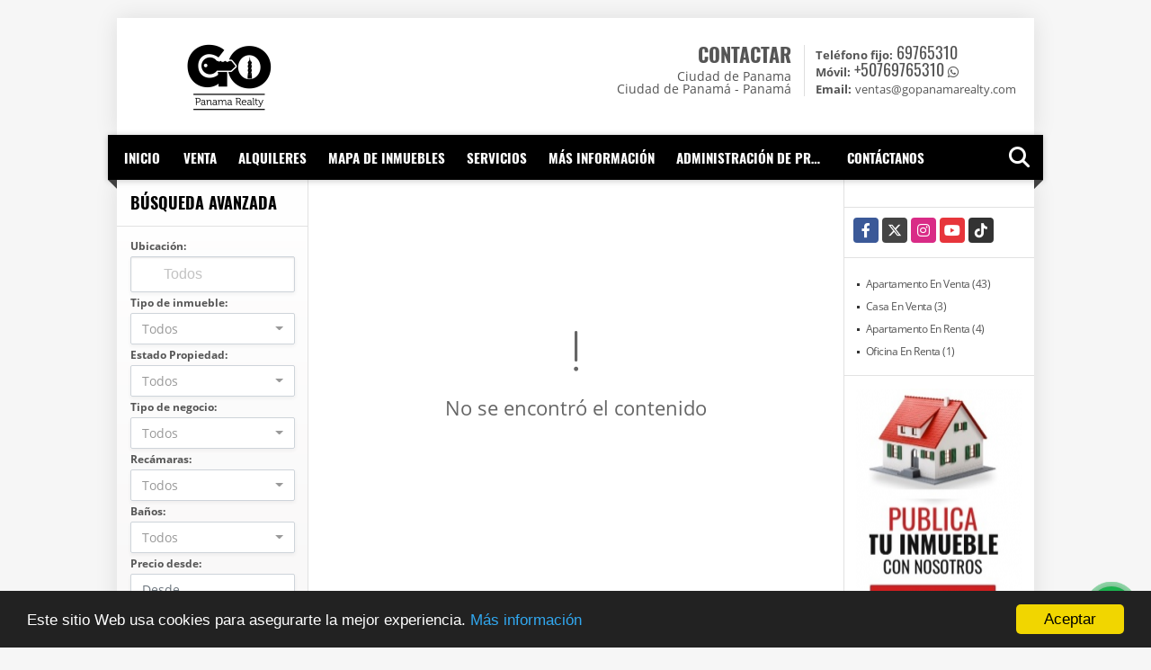

--- FILE ---
content_type: text/html; charset=UTF-8
request_url: https://gopanamarealty.com/main-contenido-id-113834-q-servicios.htm
body_size: 9361
content:
<!DOCTYPE html>
<html lang="es">
    <head>
        <meta charset="utf-8">
        <meta name="viewport" content="width=device-width, initial-scale=1.0, user-scalable=no">
        <meta name="author" content="Wasi.co">
        <meta name="description" content="">
        <meta name="Keywords" content="partamentos en Costa del Este Panamá venta de apartamentos frente al mar Panamá proyecto inmobiliario Costa del Este apartamentos de lujo en Panamá inversión inmobiliaria en Panamá comprar apartamento en Costa del Este bienes raíces en Panamá">
        <meta name="Language" content="Spanish">
        <meta name="Designer" content="www.wasi.co">
        <meta name="distribution" content="Global">
        <meta name="Robots" content="INDEX,FOLLOW">
        <meta name="csrf-token" content="8gaP3K7VGHtGANFHBOW11r5nwwMI8AWHn5BcY8rw">

        <title>Servicios</title>

        <!-- og tags -->
        <meta property="og:description" content="" />
        <meta property="og:title" content="Servicios" />
        <meta property="og:type" content="website" />
        <meta property="og:url" content="https://gopanamarealty.com/main-contenido-id-113834-q-servicios.htm" />
        <meta property="og:image" content="https://images.wasi.co/empresas/b20190812022321.png" />
        <meta property="og:image:width" content="300" />
        <meta property="og:image:height" content="225" />
        <meta property="og:site_name" content="gopanamarealty.com" />

        <!-- og tags google+ -->
        <meta itemprop="description" content="">

        <!-- og tags twitter-->
        <meta name="twitter:card" value="">

        
        <link rel="shortcut icon" href="https://images.wasi.co/empresas/f20190812021559.png" />
        <!-- ------------ Main Style ------------ -->
                    <link href="https://gopanamarealty.com/css/v1/plus3/style.min.css?v11768569685" async rel="stylesheet" type="text/css"/>
            <link href="https://gopanamarealty.com/css/v1/plus3/fonts.min.css?v11768569685" async rel="stylesheet" type="text/css"/>
                                          <link href="https://gopanamarealty.com/css/v1/plus3/skins/negro.min.css?v11768569685" async rel="stylesheet" type="text/css"/>
                                          <!--skin colors-->
        <!--<link href="css/skin/{color}.min.css" rel="stylesheet" type="text/css"/>-->
        <!--<link rel="stylesheet" href="https://cdn.jsdelivr.net/npm/bootstrap-select@1.14.0-beta3/dist/css/bootstrap-select.min.css">-->

                                    <!-- Google tag (gtag.js) -->
<script async src="https://www.googletagmanager.com/gtag/js?id=G-HNZ6ZW7KN6"></script>
<script>
  window.dataLayer = window.dataLayer || [];
  function gtag(){dataLayer.push(arguments);}
  gtag('js', new Date());

  gtag('config', 'G-HNZ6ZW7KN6');
</script>


<!-- Facebook Pixel Code -->
<script>
  !function(f,b,e,v,n,t,s)
  {if(f.fbq)return;n=f.fbq=function(){n.callMethod?
  n.callMethod.apply(n,arguments):n.queue.push(arguments)};
  if(!f._fbq)f._fbq=n;n.push=n;n.loaded=!0;n.version='2.0';
  n.queue=[];t=b.createElement(e);t.async=!0;
  t.src=v;s=b.getElementsByTagName(e)[0];
  s.parentNode.insertBefore(t,s)}(window, document,'script',
  'https://connect.facebook.net/en_US/fbevents.js');
  fbq('init', '355140305414577');
  fbq('track', 'PageView');
</script>
<noscript><img height="1" width="1" style="display:none"
  src="https://www.facebook.com/tr?id=355140305414577&ev=PageView&noscript=1"
/></noscript>
<!-- End Facebook Pixel Code -->
                        <script src="https://www.google.com/recaptcha/api.js?hl=es" async defer></script>
    </head>
    <body>
            <header>
    <div class="area-header auto_margin">
        <div class="row">
            <div class="col-lg-5 col-md-7">
                <div class="logo">
                    <a href="https://gopanamarealty.com"><img src="https://images.wasi.co/empresas/b20190812022321.png"  data-2x="https://images.wasi.co/empresas/2xb20190812022321.png" onerror="this.src='https://images.wasi.co/empresas/b20190812022321.png'" width="250" class="img-retina center-block" title="Logo empresa" alt="go panama realty"></a>
                </div>
            </div>

            <div class="col-lg-19 col-md-17">
                <div class="areaContact">
                    <div class="tt1">
                        CONTACTAR
                        <address>
                            <span class="direccion">Ciudad de Panama</span>
                            <span class="ciudad">Ciudad de Panamá - Panamá</span>
                        </address>
                    </div>

                    <div class="info">
                                                    <div class="tr2"><strong>Teléfono fijo:</strong> <a href="tel:69765310">69765310</a></div>
                                                                            <div class="tr2"><strong>Móvil:</strong> <a href="tel:+50769765310">+50769765310</a> <i class="fab fa-whatsapp"></i></div>
                                                <div class="tr2"><strong>Email:</strong> <a href="mailto:&#118;&#101;&#110;&#116;&#97;&#115;&#64;&#103;&#111;&#112;&#97;&#110;&#97;&#109;&#97;&#114;&#101;&#97;&#108;&#116;&#121;&#46;&#99;&#111;&#109;" class="notranslate"><span class="mail">&#118;&#101;&#110;&#116;&#97;&#115;&#64;&#103;&#111;&#112;&#97;&#110;&#97;&#109;&#97;&#114;&#101;&#97;&#108;&#116;&#121;&#46;&#99;&#111;&#109;</span></a></div>
                    </div>
                </div>
            </div>
        </div>
    </div>
</header>

    <nav id="navMain">
    <div class="topMenu">
        <div class="esq1"></div>
        <div class="esq2"></div>
        <div class="flat-mega-menu">
            <ul id="idrop" class="mcollapse changer">
                <li><a href="https://gopanamarealty.com" >Inicio</a></li>
                                                                    <li><a href="https://gopanamarealty.com/s/venta">Venta</a>
                        <ul class="drop-down one-column hover-fade">
                                                                                                                                                            <li><a href="https://gopanamarealty.com/s/apartamento/venta?id_property_type=2&amp;business_type%5B0%5D=for_sale">Apartamento (43)</a></li>
                                                                                                                                                                                                                                                                                                                                                                                <li><a href="https://gopanamarealty.com/s/casa/venta?id_property_type=1&amp;business_type%5B0%5D=for_sale">Casa (3)</a></li>
                                                                                                                                                                                                                                                                                                                                                                                                                                                                                                                                                                                                                                                                                                                                                                                                                                                                                                                                                                                                                                                                                                                                                                                                                                                                                                                                                                                                                                                                                                                                                                                                                                                </ul>
                    </li>
                                                                                    <li><a href="https://gopanamarealty.com/s/alquileres">Alquileres</a>
                        <ul class="drop-down one-column hover-fade">
                                                                                                                                                            <li><a href="https://gopanamarealty.com/s/apartamento/alquileres?id_property_type=2&amp;business_type%5B0%5D=for_rent">Apartamento (4)</a></li>
                                                                                                                                                                                                                                                                                                                                                                                                                                                                                                                                                                                                                                                                                                                                                                                                                                                                                                                                                                                                                                                                                                                                                                                                                                                                                                                                                                                                                                                                                                                                                                                                                                                                                            <li><a href="https://gopanamarealty.com/s/oficina/alquileres?id_property_type=4&amp;business_type%5B0%5D=for_rent">Oficina (1)</a></li>
                                                                                                                                                                                                                                                                                                                                    </ul>
                    </li>
                                                                                <li><a href=""  data-toggle="modal" data-target=".modal-map-search">Mapa de inmuebles</a></li>
                                                    <li><a href="https://gopanamarealty.com/main-servicios.htm" >Servicios</a></li>
                                                                    <li><a href="https://gopanamarealty.com/blog" >MÁS INFORMACIÓN</a></li>
                                                                                                    <li><a href="https://gopanamarealty.com/main-contenido-cat-2.htm" >Administración de Propiedades</a></li>
                                <li><a href="https://gopanamarealty.com/main-contactenos.htm" >Contáctanos</a></li>
                <li class="search-bar hidden-md-down"><i class="fa fa-search"></i>
                    <ul class="drop-down" style="display: none;">
                        <form method="GET" action="https://gopanamarealty.com/s" accept-charset="UTF-8" onSubmit="$(&#039;input[type=&quot;submit&quot;]&#039;).attr(&quot;disabled&quot;,&quot;disabled&quot;);">
                        <table>
                            <tbody>
                            <tr>
                                <td><input type="text" id="matchLabel" placeholder="Buscar en el sitio" value="" name="match"></td>
                                <td><input class="btn" type="submit" value="Buscar"></td>
                            </tr>
                            </tbody>
                        </table>
                        </form>
                    </ul>
                </li>
            </ul>
        </div>
    </div>
</nav>

<div id="mobile" style="position: relative;">
    <div class="mobile_search hidden-lg-up">
        <a href="#" class="show_hide"><i class="fas fa-search"></i></a>
    </div>
</div>

<!--mobile search-->
<div class="slidingSearch">
    <div class="input-group">
        <form method="GET" action="https://gopanamarealty.com/s" accept-charset="UTF-8" onSubmit="$(&#039;input[type=&quot;submit&quot;]&#039;).attr(&quot;disabled&quot;,&quot;disabled&quot;);">
        <table>
            <tbody>
            <tr>
                <td><input type="text" class="form-control" aria-label="" placeholder="Buscar por:" value="" name="match"></td>
                <td><input class="btn" type="submit" value="Buscar"></td>
            </tr>
            </tbody>
        </table>
        </form>
        <div class="input-group-append">
        </div>
    </div>
</div>
<!--end -->

    <section id="Main" class="auto_margin">
    <div class="row">
        <div class="col-lg-5">
            <div class="areaLeft">
                <div class="line1Ra"></div>
                <div class="areaSearch hidden-md-down">
                    <div class="title">
                        <h3>BÚSQUEDA AVANZADA</h3>
                    </div>
                    <div class="body" id="homeSearch">
                        <form method="GET" action="https://gopanamarealty.com/s" accept-charset="UTF-8">
<div class="row">
        <div class="col-lg-12 col-sm-12 ">
        <div class="form-group">
            <label>Ubicación:</label>
            <select-simple
                    :countries='[{&quot;idList&quot;:&quot;124-0-0&quot;,&quot;label&quot;:&quot;Panam\u00e1&quot;,&quot;suma&quot;:51},{&quot;idList&quot;:&quot;124-1773-0&quot;,&quot;label&quot;:&quot;Panam\u00e1, Panam\u00e1&quot;,&quot;suma&quot;:50},{&quot;idList&quot;:&quot;124-1773-531512&quot;,&quot;label&quot;:&quot;Bella Vista, Panam\u00e1, Panam\u00e1&quot;,&quot;suma&quot;:&quot;4&quot;},{&quot;idList&quot;:&quot;124-1773-531512-0-405870&quot;,&quot;label&quot;:&quot;Bella Vista, Bella Vista, Panam\u00e1, Panam\u00e1&quot;,&quot;suma&quot;:&quot;2&quot;},{&quot;idList&quot;:&quot;124-1773-531512-0-249219&quot;,&quot;label&quot;:&quot;Calle 50, Bella Vista, Panam\u00e1, Panam\u00e1&quot;,&quot;suma&quot;:&quot;1&quot;},{&quot;idList&quot;:&quot;124-1773-531512-0-216168&quot;,&quot;label&quot;:&quot;El Cangrejo, Bella Vista, Panam\u00e1, Panam\u00e1&quot;,&quot;suma&quot;:&quot;1&quot;},{&quot;idList&quot;:&quot;124-1773-532414&quot;,&quot;label&quot;:&quot;Ciudad de Panam\u00e1, Panam\u00e1, Panam\u00e1&quot;,&quot;suma&quot;:&quot;40&quot;},{&quot;idList&quot;:&quot;124-1773-534118&quot;,&quot;label&quot;:&quot;Juan D\u00edaz, Panam\u00e1, Panam\u00e1&quot;,&quot;suma&quot;:&quot;5&quot;},{&quot;idList&quot;:&quot;124-1773-534118-0-222266&quot;,&quot;label&quot;:&quot;Costa Del Este, Juan D\u00edaz, Panam\u00e1, Panam\u00e1&quot;,&quot;suma&quot;:&quot;5&quot;},{&quot;idList&quot;:&quot;124-1773-537345&quot;,&quot;label&quot;:&quot;San Francisco, Panam\u00e1, Panam\u00e1&quot;,&quot;suma&quot;:&quot;1&quot;},{&quot;idList&quot;:&quot;124-1773-537345-0-245213&quot;,&quot;label&quot;:&quot;Punta Paitilla, San Francisco, Panam\u00e1, Panam\u00e1&quot;,&quot;suma&quot;:&quot;1&quot;},{&quot;idList&quot;:&quot;124-3549-0&quot;,&quot;label&quot;:&quot;Panam\u00e1 Oeste, Panam\u00e1&quot;,&quot;suma&quot;:1},{&quot;idList&quot;:&quot;124-3549-531304&quot;,&quot;label&quot;:&quot;Arraij\u00e1n, Panam\u00e1 Oeste, Panam\u00e1&quot;,&quot;suma&quot;:&quot;1&quot;}]'
                    search-selected=""
                    search-selected-label=""
            />
                    </div>
    </div>
                    <div class="col-lg-12 col-sm-12">
        <div class="form-group">
            <label>Tipo de inmueble:</label>
                                    <select name="id_property_type" id="id_property_type" class="selectpicker inp-shadow dropdown" title="Todos" data-toggle="dropdown" data-live-search-normalize="true" data-live-search="true" data-size="10">
                                    <option value="">Todos</option>
                                                                                                                    <option  value="2">Apartamento</option>
                                                                                                                                                                                                                                                                                <option  value="1">Casa</option>
                                                                                                                                                                                                                                                                                                                                                                                                                                                                                                                                                                                                                                                                                                                                                                                                                                                                                                                                                                                                                <option  value="4">Oficina</option>
                                                                                                                                                                                                                                                        </select>
        </div>
    </div>
        <div class="col-lg-6 col-sm-12">
        <div class="form-group ">
            <label>Estado Propiedad:</label>
            <select name="id_property_condition" id="id_property_condition" class="selectpicker inp-shadow" title="Todos">
                <option value="">Todos</option>
                <option value="1" >Nuevo</option>
                <option value="2" >Usado</option>
                <option value="3" >Proyecto</option>
                <option value="4" >En construcción</option>
            </select>
        </div>
    </div>
        <div class="col-lg-6 col-sm-12">
        <div class="form-group ">
            <label>Tipo de negocio:</label>
            <select name="business_type[]" class="selectpicker inp-shadow" id="business_type"multiple title="Todos">
                <option value="for_sale" >Venta</option>
                <option value="for_rent" >Alquiler</option>
                <option value="for_transfer" >Permutar</option>
            </select>
        </div>
    </div>
            <div class="col-12">
        <div class="row">
            <div class="col-6">
                <div class="form-group">
                    <label>Recámaras:</label>
                    <select class="selectpicker inp-shadow" title="Todos" id="bedrooms" name="bedrooms"><option value="" selected="selected">Todos</option><option value="1">1 o más</option><option value="2">2 o más</option><option value="3">3 o más</option><option value="4">4 o más</option><option value="5">5 o más</option><option value="6">6 o más</option><option value="7">7 o más</option></select>
                </div>
            </div>
            <div class="col-6">
                <div class="form-group">
                    <label>Baños:</label>
                    <select class="selectpicker inp-shadow" title="Todos" id="bathrooms" name="bathrooms"><option value="" selected="selected">Todos</option><option value="1">1 o más</option><option value="2">2 o más</option><option value="3">3 o más</option><option value="4">4 o más</option><option value="5">5 o más</option><option value="6">6 o más</option><option value="7">7 o más</option></select>
                </div>
            </div>
        </div>
    </div>
            <div class="col-12">
        <div class="row">
            <div class="form-group col-6">
                <label>Precio desde:</label>
                <input type="text" class="form-control inp-shadow solo-numero" name="min_price" id="min_price" value="" placeholder="Desde">
            </div>
            <div class="form-group col-6">
                <label>Precio hasta:</label>
                <input type="text" class="form-control inp-shadow solo-numero" name="max_price" id="max_price" value="" placeholder="Hasta">
            </div>
        </div>
    </div>
        <div class="col-12">
        <div class="form-group">
            <label>&nbsp;</label>
            <button type="button" onclick="submitSearch(this)" class="btn-dark btn full-width btn-shadow waves-effect waves-light"><strong>BUSCAR</strong></button>
        </div>
    </div>
</div>
</form>

                    </div>
                </div>
                <div class="Publicar_Inmueble hidden-lg-down">
                    <a href="" data-toggle="modal" data-target="#modelId"><img src="/images/publica_tu_inmueble.png" class="img-fluid" alt="Publica tu inmueble"></a>
                </div>
            </div>
        </div>
        <div class="col-lg-14">
            <div class="areaCenter">
                <!---->
                <div class="line1La"></div>
                            <div class="col-lg-24">
            <div class="msg_empty">
                <div class="text">
                    <i class="far fa-exclamation"></i>
                    <p>No se encontró el contenido</p>
                </div>
            </div>
        </div>
                    <div class="line1Rb"></div>
            </div>
        </div>
        <div class="col-lg-5">
            <div class="areaRight">
                <div class="line1Lb"></div>
                <div class="row">
                    <div class="col-lg-24" >
                        <div class="google_lang">
                            <div id="google_translate_element"></div>
                        </div>
                    </div>
                                        <div class="col-lg-24">
                        <div class="areaRedes">
                            <ul class="follow">
                                                                    <li><a href="https://www.facebook.com/gopanamarealty" target="_blank" data-follow="facebook" title="facebook"><span>Facebook</span></a></li>
                                                                                                    <li><a href="https://x.com/goparealty" target="_blank" data-follow="x-twitter" title="X"><span>X</span></a></li>
                                                                                                    <li><a href="https://www.instagram.com/gopanamarealty" target="_blank" data-follow="instagram" title="instagram"><span>Instagram</span></a></li>
                                                                                                                                    <li><a href="https://www.youtube.com/@gopanamarealty" target="_blank" data-follow="youtube" title="youtube"><span>YouTube</span></a></li>
                                                                                                    <li><a href="https://www.tiktok.com/@gopanamarealty" target="_blank" data-follow="tiktok" title="tiktok"><span>TikTok</span></a></li>
                                                            </ul>
                        </div>
                    </div>
                                                                                                                                            <div class="col-lg-24 col-md-8 hidden-md-down">
                        <div class="listInm">
                            <ul>
                                                                                                                                                            <li><a href="https://gopanamarealty.com/s/apartamento/venta?id_property_type=2&amp;business_type%5B0%5D=for_sale">Apartamento En Venta (43) </a></li>
                                                                                                                                                                                                                                                                                                                                                                                <li><a href="https://gopanamarealty.com/s/casa/venta?id_property_type=1&amp;business_type%5B0%5D=for_sale">Casa En Venta (3) </a></li>
                                                                                                                                                                                                                                                                                                                                                                                                                                                                                                                                                                                                                                                                                                                                                                                                                                                                                                                                                                                                                                                                                                                                                                                                                                                                                                                                                                                                                                                                                                                                                                                                                                                                                                                                                                                    <li><a href="https://gopanamarealty.com/s/apartamento/alquileres?id_property_type=2&amp;business_type%5B0%5D=for_rent">Apartamento En Renta (4) </a></li>
                                                                                                                                                                                                                                                                                                                                                                                                                                                                                                                                                                                                                                                                                                                                                                                                                                                                                                                                                                                                                                                                                                                                                                                                                                                                                                                                                                                                                                                                                                                                                                                                                                                                                            <li><a href="https://gopanamarealty.com/s/oficina/alquileres?id_property_type=4&amp;business_type%5B0%5D=for_rent">Oficina En Renta (1) </a></li>
                                                                                                                                                                                                                                                                                                                                        </ul>
                        </div>
                    </div>
                                                            <div class="col-lg-24 col-md-14">
                        <div class="listBanners">
                            <div class="row">
                                                                    <div class="col-lg-24 col-md-12">
                                        <a class="item" target="_blank" href="https://api.whatsapp.com/send/?phone=50769765310"><img src="https://images.wasi.co/publicidad/b20231202025834.png" class="img-fluid" alt="banner"></a>
                                    </div>
                                                                    <div class="col-lg-24 col-md-12">
                                        <a class="item" target="_blank" href="https://gopanamarealty.com/main-contenido-cat-2.htm"><img src="https://images.wasi.co/publicidad/b20231202025345.png" class="img-fluid" alt="banner"></a>
                                    </div>
                                                                    <div class="col-lg-24 col-md-12">
                                        <a class="item" target="_blank" href="https://api.whatsapp.com/send/?phone=50769765310"><img src="https://images.wasi.co/publicidad/b20231202030728.png" class="img-fluid" alt="banner"></a>
                                    </div>
                                                            </div>
                        </div>
                    </div>
                                        <div class="col-lg-24 col-md-9">
                        <div class="Publicar_Inmueble hidden-lg-up">
                            <div class="row">
                                <div class="col-md-24">
                                    <a href="" data-toggle="modal" data-target="#modelId"><img src="/images/publica_tu_inmueble.png" width="212"
                                                    class="img-fluid center-block" alt="publica_tu_inmueble"></a>
                                </div>
                            </div>
                        </div>
                    </div>
                </div>
            </div>
        </div>
    </div>
</section>
    <div class="modal fade modal-map-search" tabindex="-1" role="dialog" aria-labelledby="myLargeModalLabel" aria-hidden="true">
    <div class="modal-dialog modal-lg" style="max-width: 85% !important;">
        <div class="modal-content">
            <div class="modal-header">
                <h5 class="modal-title">MAPA DE INMUEBLES</h5>
                <button type="button" class="close" data-dismiss="modal" aria-label="Close">
                    <span aria-hidden="true">&times;</span>
                </button>
            </div>
            <div class="modal-body">
                                                <div>
                                                                                                                  Apartamento <i class="fas fa-home" style="color: #009900"></i> |
                                                                                                                                                                                                                                                                              Casa <i class="fas fa-home" style="color: #FF9999"></i> |
                                                                                                                                                                                                                                                                                                                                                                                                                                                                                                                                                                                                                                                                                                                                                                                                                                                                                                                                                                                                              Oficina <i class="fas fa-home" style="color: #FFFF66"></i> |
                                                                                                                                                                                                                                            </div>
                <div id="map_search" style="width:100%; height:490px"></div>
    </br>
    <div id="cuenta"></div>
    </br>
    <div class="row">
        <div class="col-lg-3 col-sm-6">
            <div class="form-group">
                <label>Tipo de negocio:</label>
                <select id="businessTypeSearch" class="selectpicker inp-shadow" title="Todos">
                    <option value="for_sale">Venta</option>
                    <option value="for_rent">Alquiler</option>
                    <option value="for_transfer">Permutar</option>
                </select>
            </div>
        </div>
        <div class="col-lg-3 col-sm-6">
            <div class="form-group">
                <label>Tipo de inmueble:</label>
                <select id="propertyTypeSearch" class="selectpicker inp-shadow" title="Todos">
                                            <option value="">Todos</option>
                                                                                                                                        <option  value="2">Apartamento</option>
                                                                                                                                                                                                                                                                                                                                <option  value="1">Casa</option>
                                                                                                                                                                                                                                                                                                                                                                                                                                                                                                                                                                                                                                                                                                                                                                                                                                                                                                                                                                                                                                                                                                                                                                                                <option  value="4">Oficina</option>
                                                                                                                                                                                                                                                                                                        </select>
            </div>
        </div>
    </div>
    <link rel="stylesheet" href="https://cdnjs.cloudflare.com/ajax/libs/leaflet/1.3.4/leaflet.css">
                </div>
        </div>
    </div>
</div>
    <footer id="footer_app">
    <div class="container-fluid">
        <div class="areaFooter auto_margin">
            <div class="row">
                                <div class="col-lg-6 col-md-12">
                    <div class="content">
                                                    <h4>QUIÉNES SOMOS</h4>
                            <p>En Go Panama Realty, nuestra pasión es servirle con excelencia. Nos especializamos en la administración de propiedades, alquiler y venta en Panamá, garantizando su plena satisfacción en cada etapa del proceso. Su éxito, tranquilidad y confianza son nuestra máxima prioridad. </p>
                                                                            <p class="height_5"></p>
                            <div class="fb-page" data-href="https://www.facebook.com/gopanamarealty/" data-tabs="timeline" data-height="70" data-width="220" data-small-header="true" data-adapt-container-width="false" data-hide-cover="false" data-show-facepile="true"><blockquote cite="https://www.facebook.com/gopanamarealty" class="fb-xfbml-parse-ignore"><a href="https://www.facebook.com/gopanamarealty/"></a></blockquote></div>
                                            </div>
                </div>
                                <div class="col-lg-6">
                    <div class="content">
                        <h4>UBICACIÓN Y CONTACTO</h4>
                        <address>
                            <strong>UBICACIÓN</strong> <br>
                            Ciudad de Panama<br>
                            <b>Ciudad de Panamá - Panamá - Panamá</b>
                        </address>
                                                    <p>
                                <strong>MÓVIL</strong> <br>
                                <a href="tel:+50769765310">+50769765310</a>
                            </p>
                                                                            <p>
                                <strong>TELÉFONO</strong> <br>
                                <a href="tel:69765310">69765310</a>
                            </p>
                                                <p class="overflow">
                            <strong>EMAIL</strong> <br>
                            <a href="mailto:&#118;&#101;&#110;&#116;&#97;&#115;&#64;&#103;&#111;&#112;&#97;&#110;&#97;&#109;&#97;&#114;&#101;&#97;&#108;&#116;&#121;&#46;&#99;&#111;&#109;" class="notranslate">&#118;&#101;&#110;&#116;&#97;&#115;&#64;&#103;&#111;&#112;&#97;&#110;&#97;&#109;&#97;&#114;&#101;&#97;&#108;&#116;&#121;&#46;&#99;&#111;&#109;</a>
                        </p>
                                                    <ul class="follow">
                                                                    <li><a href="https://www.facebook.com/gopanamarealty" target="_blank" data-follow="facebook" title="facebook"><span>Facebook</span></a></li>
                                                                                                    <li><a href="https://x.com/goparealty" target="_blank" data-follow="x-twitter" title="X"><span>X</span></a></li>
                                                                                                    <li><a href="https://www.instagram.com/gopanamarealty" target="_blank" data-follow="instagram" title="instagram"><span>Instagram</span></a></li>
                                                                                                                                    <li><a href="https://www.youtube.com/@gopanamarealty" target="_blank" data-follow="youtube" title="youtube"><span>YouTube</span></a></li>
                                                                                                    <li><a href="https://www.tiktok.com/@gopanamarealty" target="_blank" data-follow="tiktok" title="tiktok"><span>TikTok</span></a></li>
                                                            </ul>
                                            </div>
                </div>
                <div class="col-lg-6">
                    <div class="content">
                        <h4>INFORMACIÓN</h4>
                        <ul class="f_links">
                            <li><a href="https://gopanamarealty.com">Inicio</a></li>
                                                                                                                    <li><a href="https://gopanamarealty.com/s/venta">Venta</a>
                                                                                                                                                <li><a href="https://gopanamarealty.com/s/alquileres">Alquileres</a>
                                                                                                                    <li><a href="https://gopanamarealty.com/main-servicios.htm">Servicios</a></li>
                                                                                                                    <li><a href="https://gopanamarealty.com/blog">MÁS INFORMACIÓN</a></li>
                                                                                                                    <li><a href="https://gopanamarealty.com/main-contenido-cat-2.htm">Administración de Propiedades</a></li>
                                                        <li><a href="https://gopanamarealty.com/main-contactenos.htm">Contáctanos</a></li>
                            <li><a href="/main-contenido-id-113713.htm">Políticas de privacidad</a></li>
                        </ul>
                    </div>
                </div>
                <div class="col-lg-6">
                    <div class="content">
                        <div class="Oferte">
                            <i class="fal fa-home"></i>
                            <h5>Oferte su inmueble con nosotros</h5>
                            <!-- Button trigger modal -->
                            <a href="" data-toggle="modal" data-target="#modelId" class="btn btn-dark btn-shadow waves-effect"><strong>OFERTAR</strong></a>
                        </div>
                    </div>
                </div>
            </div>
        </div>
    </div>
    <!-- Modal -->
<div id="modal_offer">
    <div class="modal fade" id="modelId" tabindex="-1" role="dialog" aria-labelledby="modelTitleId" aria-hidden="true">
        <div class="modal-dialog modal-sm" role="document">
            <div class="modal-content modal-ofertar" style="border-radius: 3px">
                <div class="modal-header">
                    <h5 class="modal-title" id="exampleModalCenterTitle">Ofertar</h5>
                    <button type="button" class="close" data-dismiss="modal" aria-label="Close">
                        <span aria-hidden="true">&times;</span>
                    </button>

                </div>
                <form-offer-property
                        city="532414"
                        country="124"
                        region="1773"
                />
            </div>
        </div>
    </div>
</div></footer>
    <!--Whatsapp Widget-->
<div class="whatsApp_widget">
    <div class="box-chat webp">
        <div class="get-comment-close close-widget-top"><i class="far fa-times"></i></div>
        <div class="head">
            <div class="row">
                <div class="col-9">
                    <figure><img src="https://images.wasi.co/empresas/b20190812022321.png" alt="GO PANAMA REALTY, S.A."></figure>
                    <div class="empresa">
                        <span class="tt1">GO PANAMA REALTY, S.A.</span>
                        <span class="tt2">Whatsapp</span>
                    </div>
                </div>
                <div class="col-3 text-right">
                    <i class="fab fa-whatsapp"></i>
                </div>
            </div>
        </div>
        <div class="body">
            <div class="tag-label">Hoy</div>
            <div class="welcome_text arrow_box">
                Hola, buen día. Cómo puedo ayudarle el día de hoy?
                <span id="msg-time"></span>
            </div>
            <p>&nbsp;</p>
        </div>
        <div class="foot">
            <div class="input-group">
                <textarea id="text_whatsapp" data-autoresize rows="1" class="form-control textarea_whatsapp" placeholder="Enviar mensaje"></textarea>
                <div class="input-group-append">
                    <span id="send_w" class="input-group-text" onClick="javascript: window.open('https://wa.me/50769765310?text=' + document.getElementById('text_whatsapp').value);"><i class="fas fa-paper-plane"></i></span>
                </div>
            </div>
        </div>
    </div>

    <div class="sonar-wrapper">
        <div class="sonar-emitter">
            <div class="sonar-wave"></div>
        </div>
    </div>

    <div id="get-comment-btn" class="btn-whatsapp">
        <a href="#?"> <i class="fab fa-whatsapp"></i></a>
    </div>
</div>
<!--end-->
    <!-- Modal -->
<div id="modal_offer">
    <div class="modal fade" id="modelId" tabindex="-1" role="dialog" aria-labelledby="modelTitleId" aria-hidden="true">
        <div class="modal-dialog modal-sm" role="document">
            <div class="modal-content modal-ofertar" style="border-radius: 3px">
                <div class="modal-header">
                    <h5 class="modal-title" id="exampleModalCenterTitle">Ofertar</h5>
                    <button type="button" class="close" data-dismiss="modal" aria-label="Close">
                        <span aria-hidden="true">&times;</span>
                    </button>

                </div>
                <form-offer-property
                        city="532414"
                        country="124"
                        region="1773"
                />
            </div>
        </div>
    </div>
</div>        <section id="Bottom" class="hidden-sm-down">
    <div class="areaBottom auto_margin">
        <div class="container-fluid">
            <div class="row">
                <div class="col-md-12 hidden-sm-down">
                    <div class="copy">
                        ©2026 <strong>gopanamarealty.com</strong>, todos los derechos reservados.
                    </div>
                </div>
                <div class="col-md-12">
                    <div class="by">
                        <a href="https://gopanamarealty.com/main-contenido-cat-6.htm">Términos de servicio y privacidad</a>
                    </div>
                </div>
            </div>
        </div>
    </div>
</section>                    <script defer>
                (function(i,s,o,g,r,a,m){i['GoogleAnalyticsObject']=r;i[r]=i[r]||function(){
                    (i[r].q=i[r].q||[]).push(arguments)},i[r].l=1*new Date();a=s.createElement(o),
                    m=s.getElementsByTagName(o)[0];a.async=1;a.src=g;m.parentNode.insertBefore(a,m)
                })(window,document,'script','//www.google-analytics.com/analytics.js','ga');


                ga('create', '&lt;!-- Global site tag', 'auto');
                ga('send', 'pageview');
            </script>
                <script>
            var lang_locale = 'es';
            window.lang_custom = {"id_empresa":37485,"lang":"es","country_iso":"pa","es":{"models\/business_type":{"actions":{"sale":"Vender","transfer":"Permutar"},"rent":"Alquiler|Alquileres","sale":"Venta|Venta"},"models\/company":{"contact_us":"Cont\u00e1ctanos","my_company":"Administraci\u00f3n de Propiedades"},"models\/location":{"region":{"label":"Estado \/ Departamento"},"city":{"label":"Ciudad"},"location":{"label":"Localidad"},"zone":{"label":"Zona"}},"models\/news":{"label":"M\u00c1S INFORMACI\u00d3N|M\u00c1S INFORMACI\u00d3N"},"models\/property":{"area":{"label":"\u00c1rea"},"availability":{"rented":"Alquilado"},"bedroom":"Rec\u00e1mara|Rec\u00e1maras","floor":"Piso","garage":"Estacionamiento","maintenance_fee":"Cuota de Mantenimiento","property_condition":{"used":"Usado"}},"models\/property_feature":{"id":{"4":"Amoblado"}},"models\/property_type":{"id":{"2":"Apartamento|Apartamentos","3":"Local","5":"Lote \/ Terreno","7":"Finca","11":"Casa Campestre","14":"Apartaestudio|Apartaestudios","21":"Penthouse","25":"Piso","27":"Cortijo","29":"Isla"}},"models\/service":{"label":"Servicio|Servicios"},"models\/user":{"label":"Asesor Inmobiliario|Asesores Inmobiliarios"}}};
        </script>
        <script>
            var city_label = 'Ciudad';
                                    var iso_country = '';
        </script>
        <!-- Global JS -->
        <script src="https://gopanamarealty.com/js/v1/plus3/global.min.js?v11768569686"></script>
                  <script src="https://gopanamarealty.com/js/app.js?v11768569686"></script>
                        <!--<script src="https://cdn.jsdelivr.net/npm/bootstrap-select@1.14.0-beta3/dist/js/bootstrap-select.min.js"></script>-->
                <script src="https://gopanamarealty.com/js/lazyload.min.js?v11768569686" async></script>
                <script src="https://gopanamarealty.com/js/webp.js?v11768569686" async></script>
                <script defer>
            window.cookieconsent_options = {
                learnMore: 'Más información',
                link: "main-contenido-id-113713.htm",
                message:'Este sitio Web usa cookies para asegurarte la mejor experiencia.',
                theme : 'dark-bottom',
                dismiss: 'Aceptar',
                target : '_blank'
            };
        </script>
        <script defer src="//cdnjs.cloudflare.com/ajax/libs/cookieconsent2/1.0.9/cookieconsent.min.js"></script>
                                <script defer type="text/javascript">
            var _paq = _paq || [];
            /* tracker methods like "setCustomDimension" should be called before "trackPageView" */
            _paq.push(['trackPageView']);
            _paq.push(['enableLinkTracking']);
            (function() {
                var u="//wasiz.com/";
                _paq.push(['setTrackerUrl', u+'piwik.php']);
                _paq.push(['setSiteId', '36981']);
                var d=document, g=d.createElement('script'), s=d.getElementsByTagName('script')[0];
                g.type='text/javascript'; g.async=true; g.defer=true; g.src=u+'piwik.js'; s.parentNode.insertBefore(g,s);
            })();
        </script>
                                <script>
            setTimeout(function() {
                var headID = document.getElementsByTagName("head")[0];
                var newScript = document.createElement('script');
                newScript.src = '//translate.google.com/translate_a/element.js?cb=googleTranslateElementInit';
                headID.appendChild(newScript);
            }, 2000);
        </script>
        <script>
            function googleTranslateElementInit() {
                new google.translate.TranslateElement({
                    pageLanguage: 'es',
                    includedLanguages: 'de,en,pt,ru,fr,fa,zh-CN,zh-TW,ar,it,es,nl',
                    layout: google.translate.TranslateElement.InlineLayout.SIMPLE
                }, 'google_translate_element');
            }
        </script>
                                    <!-- Default Statcounter code for web site negocios
http://www.gopanamarealty.com -->
<script type="text/javascript">
var sc_project=12837790; 
var sc_invisible=1; 
var sc_security="881376b5"; 
</script>
<script type="text/javascript"
src="https://www.statcounter.com/counter/counter.js"
async></script>
<noscript><div class="statcounter"><a title="site stats"
href="https://statcounter.com/" target="_blank"><img
class="statcounter"
src="https://c.statcounter.com/12837790/0/881376b5/1/"
alt="site stats"
referrerPolicy="no-referrer-when-downgrade"></a></div></noscript>
<!-- End of Statcounter Code -->
                            <script>
        $(document).ready(function (){
            if($('input[name=min_price]').length >1){
                phoneNumber('#leftNav input[name=min_price]');
                phoneNumber('#leftNav input[name=max_price]');
                phoneNumber('#leftNav2 input[name=min_price]');
                phoneNumber('#leftNav2 input[name=max_price]');
            }else if($('input[name=min_price]').length ==1){
                phoneNumber('input[name=min_price]');
                phoneNumber('input[name=max_price]');
            }
            function plusSign(tel_input) {
                var num = $(tel_input).val().replace(/\./g,'');
                if(!isNaN(num)){
                    num = num.toString().split('').reverse().join('').replace(/(?=\d*\.?)(\d{3})/g,'$1.');
                    num = num.split('').reverse().join('').replace(/^[\.]/,'');
                    $(tel_input).val(num);
                }
            }
            function phoneNumber(tel_input) {
                $(tel_input).on({
                    "focus": function (event) {
                        $(event.target).select();
                    },
                    "paste": function (event) {
                        plusSign(tel_input);
                    },
                    "keyup": function (event) {
                        plusSign(tel_input);
                    },
                    "keypress": function (event) {
                        if (window.event) {
                            keynum = event.keyCode;
                        }
                        else {
                            keynum = event.which;
                        }
                        if ((keynum > 47 && keynum < 58) || keynum == 8 || keynum == 13 || keynum == 6 || keynum == 32) {
                            return true;
                        }
                        if (keynum == 43 && $(event.target).val() == '') {
                            return true;
                        }
                        else {
                            return false;
                        }
                    }
                });
            }
        });
    </script>
    <script src="https://cdnjs.cloudflare.com/ajax/libs/leaflet/1.3.4/leaflet.js"></script>
    <script src="https://gopanamarealty.com/js/app.js?v11768569686"></script>
        <script>
        new Vue({
            el: '#footer_app',
        });
    </script>
            <script>
            (function(d, s, id) {
                var js, fjs = d.getElementsByTagName(s)[0];
                if (d.getElementById(id)) return;
                js = d.createElement(s); js.id = id;
                js.src = 'https://connect.facebook.net/es_LA/sdk.js#xfbml=1&version=v3.2&autoLogAppEvents=1';
                fjs.parentNode.insertBefore(js, fjs);
            }(document, 'script', 'facebook-jssdk'));
        </script>
            <script>
            new Vue({
                el: '#homeSearch',
            });
        </script>
            <input type="text" id="trc" value="" disabled="disabled" style="display: none">
    </body>
</html>


--- FILE ---
content_type: text/css
request_url: https://gopanamarealty.com/css/v1/plus3/skins/negro.min.css?v11768569685
body_size: 509
content:
#topBar{background:#000}.flat-mega-menu .drop-down{border-bottom:4px solid #000}.flat-mega-menu ul .search-bar{background:#000}.flat-mega-menu .search-bar:hover{color:#000}.slicknav_menu{background:#000}.slicknav_menu ul ul li:before{background:#fff}.fill_round{background-color:#000}nav#navMain{background:#000}.areaSearch .title h3{color:#000}.areaSearch .body .form-group .btn-danger{background:#000;border:1px solid #000}.areaCenter .title h3{color:#000}.area-content blockquote{border-left:5px solid #000}.list_Propiedades .btn-dark{background:#000;border:1px solid #000}.areaDetalle span.line{background:#000;display:block;height:1px;margin:3px 0 10px;width:20px}.areaDetalle p.ubicacion i{color:#000}.list-info-1a ul.list-li li:before{background:#000}.list-info-2a ul li:before{color:#000}.areaAsesor .asesor_info span.line{background:#000}.blogList .item .btn-warning{background:#000;border:1px solid #000}.areaFooter,.blog aside ul li:before{background:#000}.page-item.active .page-link{background-color:#000;border-color:#000}.mobile_search{background:#000}.Oferte h5,.Oferte i{color:#fff!important}.Oferte .btn-dark{background:#333!important}.btn-dark{background:#000!important;border:1px solid #000!important}.modal-title{color:#000!important}


--- FILE ---
content_type: image/svg+xml
request_url: https://gopanamarealty.com/images/esq2.svg?6c3c206c6b051da57175a850273a0327
body_size: 637
content:
<?xml version="1.0" encoding="UTF-8"?>
<svg width="10px" height="10px" viewBox="0 0 10 10" version="1.1" xmlns="http://www.w3.org/2000/svg" xmlns:xlink="http://www.w3.org/1999/xlink">
    <!-- Generator: Sketch 52.6 (67491) - http://www.bohemiancoding.com/sketch -->
    <title>esq2</title>
    <desc>Created with Sketch.</desc>
    <g id="Page-1" stroke="none" stroke-width="1" fill="none" fill-rule="evenodd">
        <polygon id="Rectangle-Copy" fill="#404040" fill-rule="nonzero" transform="translate(5.000000, 5.000000) scale(-1, 1) translate(-5.000000, -5.000000) " points="0 0 10 0 10 10"></polygon>
    </g>
</svg>